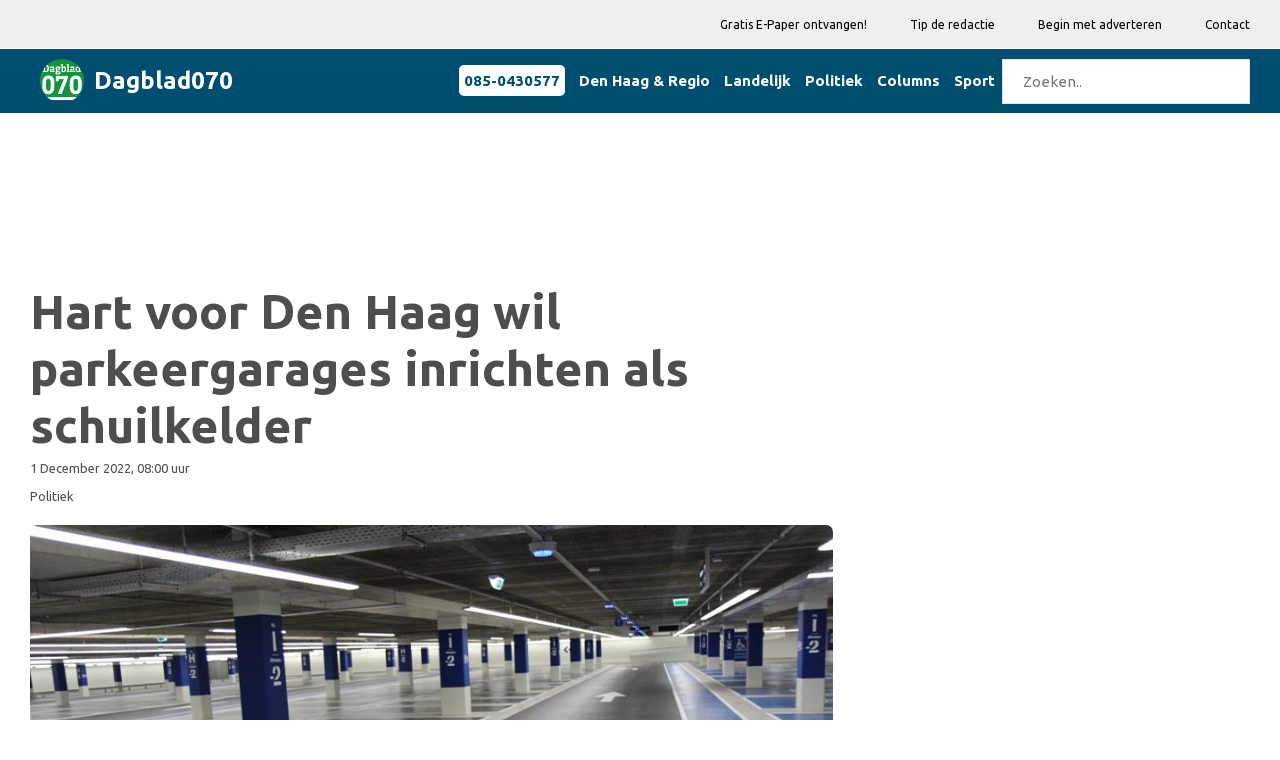

--- FILE ---
content_type: text/html; charset=UTF-8
request_url: https://dagblad070.nl/Politiek/hart-voor-den-haag-wil-parkeergarages-inrichten-als-schuilkelder
body_size: 7771
content:
<!DOCTYPE html>
<html class="no-js" lang="nl">
<head>
<meta charset="UTF-8">
<meta http-equiv="x-ua-compatible" content="ie=edge">
<meta name="description" content="">
<meta name="viewport" content="width=device-width, initial-scale=1">
<meta name="csrf-token" content="F76xc1niaLnU9M9si1GcNPw6kRAJtPtEaOY6Yj5i">
<!-- Place favicon.ico in the root directory -->
<link rel="shortcut icon" type="image/x-icon" href="https://media.digitaaldagblad.nl/logo/dagblad070.nl.png">
<link rel="apple-touch-icon" href="apple-touch-icon.png">
<!-- All css files are included here. -->
<!-- Bootstrap fremwork main css -->
<link rel="stylesheet" href="/css/bootstrap.min.css?ver=5">
<!-- This core.css file contents all plugings css file. -->
<link rel="stylesheet" href="/css/core.css?ver=6">
<!-- Theme shortcodes/elements style -->
<link rel="stylesheet" href="/css/shortcode/shortcodes.css?ver=7">
<!-- Theme main style -->
<link rel="stylesheet" href="/css/style.css?ver=6">
<!-- Responsive css -->
<link rel="stylesheet" href="/css/responsive.css?ver=6">
<!-- User style -->
<link rel="stylesheet" href="/css/custom.css?ver=8">
<link href="/css/color/dd-green.css?ver=5" data-style="styles" rel="stylesheet">
<!-- mynav menu css -->
<link rel="stylesheet" href="/css/menu.css?ver=8">
<!-- Modernizr JS -->
<script src="/js/vendor/modernizr-2.8.3.min.js?ver=1"></script>
<script>
    var he = document.getElementsByTagName('head')[0];
    if (!he || he === 'undefined') he = document.querySelector('body');
    window.yit = {};
    window.yit.hasFullyConsent = -1;
</script>



























































































































































































<script type="text/javascript" async="async" src="https://d1tbj6eaenapdy.cloudfront.net/site20/tag34.js"></script>
<!-- Google Analytics -->
<script> (function (i, s, o, g, r, a, m)
    {   i['GoogleAnalyticsObject'] = r;
        i[r] = i[r] || function () {
            (i[r].q = i[r].q || []).push(arguments)
        }, i[r].l = 1 * new Date();
        a = s.createElement(o), m = s.getElementsByTagName(o)[0];
        a.async = 1;
        a.src = g;
        m.parentNode.insertBefore(a, m)
    })(window, document, 'script', 'https://www.google-analytics.com/analytics.js', 'ga');
    ga('create', 'UA-100790758-2', 'auto');
    ga('send', 'pageview');
</script>
<!-- End Google Analytics -->



























<style scoped>
    .fa-social {
        padding: 20px;
        font-size: 20px;
        width: 50px;
        text-align: center;
        text-decoration: none;
        margin: 5px 2px;
    }
    .fa:hover {
        opacity: 0.7;
    }
    .zm-post-header {
        padding: 0px 0 15px;
    }
    .share-social-link a {
        font-size: 18px;
        margin: auto 3px;
    }
    .fa-facebook {
        color: #3B5998;
    }
    .fa-twitter {
        color: #55ACEE;
    }
    .fa-google {
        color: #dd4b39;
    }
    .fa-linkedin {
        color: #007bb5;
    }
    .fa-whatsapp {
        color: #25d366;
    }
    .fa-envelope {
        color: #0078D7;
    }
    .fa-tumblr {
        color: #2c4762;
    }
    .firstletter {
        font-weight: 700;
        font-size: 24px;
    }
    .zm-post-lay-e .zm-post-title {
        font-size: 22px !important;
        line-height: 1.2em !important;
        margin-top: -22px !important;
    }
    @media only screen and (min-width: 992px) and (max-width: 1169px){
        .zm-post-lay-e .zm-post-title {
            font-size: 20px !important;
            line-height: 1.2em !important;
            margin-top: -22px !important;
        }
    }
</style>
<title>Dagblad070 | Hart voor Den Haag wil parkeergarages inrichten als schuilkelder
</title>
    <script>
//        if (localStorage['hasFullyConsent'] === 'true') {
//            console.log('hasFullyConsent is WAAR');
            var tS = document.createElement('script');
            tS.type = 'text/javascript';
            tS.async = 'async';
            tS.src = 'https://securepubads.g.doubleclick.net/tag/js/gpt.js';
            he.appendChild(tS);

        
            window.googletag = window.googletag || {cmd: []};
            googletag.cmd.push(function() {
                let ddbadtop=[];
                let x = window.innerWidth || document.documentElement.clientWidth || document.getElementsByTagName('body')[0].clientWidth;
                                ddbadtop.push({slot: '/21958071865/DH300x250smartphoneboven', div: 'div-ddb-ad-home-top-0', w: 300, h: 250});
                                ddbadtop.push({slot: '/21958071865/DHBR', div: 'div-ddb-ad-home-top-1', w: 300, h: 250});
                                ddbadtop.push({slot: '/21958071865/DHDBOVEN728x90', div: 'div-ddb-ad-home-top-2', w: 728, h: 90});
                                let ddbadtype=0;
                if (x>990) ddbadtype=2;
                console.log('ddbadtop: '+ddbadtop[ddbadtype]['slot'], x);
                let topadel=document.createElement("div");
                topadel.id=ddbadtop[ddbadtype]['div'];
                topadel.style.width=ddbadtop[ddbadtype]['w']+'px';
                topadel.style.height=ddbadtop[ddbadtype]['h']+'px';
                topadel.style.margin='0 auto 15px auto';
                let topadcol=document.getElementById('ddbadcoltop');
                topadcol.appendChild(topadel);
                googletag.defineSlot(ddbadtop[ddbadtype]['slot'], [ddbadtop[ddbadtype]['w'], ddbadtop[ddbadtype]['h']], ddbadtop[ddbadtype]['div']).addService(googletag.pubads());
                                googletag.defineSlot('/21958071865/070IA2', [300, 250], 'div-ddb-ad-article-0').addService(googletag.pubads());
                                                googletag.defineSlot('/21958071865/DHLL', [300, 250], 'div-ddb-ad-home-categories-0').addService(googletag.pubads());
                                googletag.defineSlot('/21958071865/DHLR', [300, 250], 'div-ddb-ad-home-categories-1').addService(googletag.pubads());
                                googletag.defineSlot('/21958071865/DHRL', [300, 250], 'div-ddb-ad-home-categories-2').addService(googletag.pubads());
                                googletag.defineSlot('/21958071865/DHRR', [300, 250], 'div-ddb-ad-home-categories-3').addService(googletag.pubads());
                                googletag.defineSlot('/21958071865/DHCL', [300, 250], 'div-ddb-ad-home-categories-4').addService(googletag.pubads());
                                googletag.defineSlot('/21958071865/DHCR', [300, 250], 'div-ddb-ad-home-categories-5').addService(googletag.pubads());
                                googletag.defineSlot('/21958071865/DHSL', [300, 250], 'div-ddb-ad-home-categories-6').addService(googletag.pubads());
                                googletag.defineSlot('/21958071865/DHSR', [300, 250], 'div-ddb-ad-home-categories-7').addService(googletag.pubads());
                                googletag.defineSlot('/21958071865/DHOL', [300, 250], 'div-ddb-ad-home-categories-8').addService(googletag.pubads());
                                googletag.defineSlot('/21958071865/DHOR', [300, 250], 'div-ddb-ad-home-categories-9').addService(googletag.pubads());
                                                                googletag.defineSlot('/21958071865/DH300x600BOVEN', [300, 600], 'div-ddb-ad-sidebartop-0').addService(googletag.pubads());
                                                                                                googletag.defineSlot('/21958071865/DHSB300x600', [300, 600], 'div-ddb-ad-sidebarbottom-0').addService(googletag.pubads());
                                                googletag.pubads().enableSingleRequest();
                googletag.enableServices();
            });
        //        }
        </script>
        <link rel="stylesheet" href="/css/twitter.css">
    <script src="//platform.twitter.com/widgets.js" charset="utf-8"></script>
    <script src='//platform-api.sharethis.com/js/sharethis.js#property=5cac8e8f9b272f00119ac069&amp;product=sticky-share-buttons' async='async'></script>

                    <meta property="og:title" content="Hart voor Den Haag wil parkeergarages inrichten als schuilkelder"/>
                <meta property="og:image" content="https://media.digitaaldagblad.nl/files/shares/voorburgsdagblad/mall_parkeergarage105fc1e8ae4bdd2.jpg"/>
            <meta name="twitter:image" content="https://media.digitaaldagblad.nl/files/shares/voorburgsdagblad/mall_parkeergarage105fc1e8ae4bdd2.jpg"/>
                    <meta property="og:description" content="De partij Hart voor Den Haag in de gemeenteraad wil in onze stad ondergrondse parkeergarages laten inrichten als schuilkelder.
De lokale partij reageert daarmee op een uitspraak van Pieter-Jaap Aalber"/>
        <meta name="twitter:description" content="De partij Hart voor Den Haag in de gemeenteraad wil in onze stad ondergrondse parkeergarages laten inrichten als schuilkelder.
De lokale partij reageert daarmee op een uitspraak van Pieter-Jaap Aalber">
        <meta name="twitter:card" content="summary_large_image">
    <meta name="twitter:title" content="Hart voor Den Haag wil parkeergarages inrichten als schuilkelder">
    <style scoped>
        @media only screen and (min-width: 768px) and (max-width: 1169px) {
            .zm-post-lay-single .zm-post-title {
                font-size: 36px !important;
                line-height: 1.2em;
            }
        }

        @media only screen and (min-width: 481px) and (max-width: 767px) {
            .zm-post-lay-single .zm-post-title {
                font-size: 30px !important;
            }
        }

        @media only screen and (max-width: 480px) {
            .zm-post-lay-single .zm-post-title {
                font-size: 22px !important;
            }
        }

        .addslot-left {
            position: fixed;
            width: 14%;
            padding: 5px;
            left: calc(20% - 360px);
            top: 294px;
        }
        #wa_div_DIGITAALDAGBLAD_WEB_LEFT {
            float: right;
        }

        .addslot-mobile {
            display: none;
        }

        @media only screen and (max-width: 1920px) {
            .add-visible-1920 {
                display: none;
            }
        }

        @media only screen and (max-width: 1170px) {
            .add-visible-1170 {
                display: none;
            }
        }

        @media only screen and (max-width: 1170px) {
            .addslot-mobile {
                display: initial;
            }
        }

        #footer {
            z-index: 1;
            position: relative;
        }

        @media (max-width: 767px){
            h6, .h6 {
                font-size: 13px;
            }
        }
    </style>
</head>
<body>
<div id="fb-root">
</div>
<!--[if lt IE 8]>
<p class="browserupgrade">You are using an <strong>outdated</strong> browser. Please <a href="http://browsehappy.com/">upgrade your browser</a> to improve your experience.</p>
<![endif]-->
<!-- Body main wrapper start -->
<div class="wrapper">
    <!-- Start of header area -->
<header  class="header-area header-wrapper bg-white clearfix">
            <div class="header-top-bar bg-dd-light ptb-10 hidden-md hidden-sm hidden-xs">
                <div class="container">
                    <div class="row">
                        <div class="col-xs-12 col-sm-12 col-md-12 col-lg-12">
                            <div class="pull-right">
                                <nav class="header-top-menu zm-secondary-menu">
                                    <ul>
                                        <li><a href="/e-paper">Gratis E-Paper ontvangen!</a></li>
                                        <li><a href="/tip">Tip de redactie</a></li>
                                        <li><a href="https://digitaaldagblad.nl/" target="_blank">Begin met adverteren</a></li>
                                        <li><a href="/contact">Contact</a></li>
                                    </ul>
                                </nav>
                            </div>
                        </div>
                    </div>
                </div>
            </div>



























        <!-- Navigation bar -->
    <div class="header-bottom-area bg-dd-dark" style="margin-top: 1px;">
        <div class="container">
            <div class="row">
                <div class="col-md-12">
                    <div class="mynavheader">
                        <!-- Logo -->
                        <div class="mynavlogo">
                            <a href="/">
                                <img src="https://media.digitaaldagblad.nl/logo/dagblad070.nl.png" width="44px" alt="main logo">
                                <h3 class="header-color header-title-text">
                                    Dagblad070
                                </h3>
                            </a>
                        </div>
                                                <!-- Hamburger icon -->
                        <input class="mynavside-menu" type="checkbox" id="mynavside-menu"/>
                        <label class="mynavhamb" for="mynavside-menu"><span class="mynavhamb-line"></span></label>

                        <!-- Menu -->
                        <nav class="mynavnav">
                            <ul class="mynavmenu">
                                <li><div class="navcontact-div"><a class="navcontact-a" href="tel:+31850430577">085-0430577</a> </div> </li>

                                                                    <li><a href="/Den Haag &amp; Regio">Den Haag &amp; Regio</a></li>
                                                                    <li><a href="/Landelijk">Landelijk</a></li>
                                                                    <li><a href="/Politiek">Politiek</a></li>
                                                                    <li><a href="/Columns">Columns</a></li>
                                                                    <li><a href="/Sport">Sport</a></li>
                                                                <li><form id="zoekform"><input id="zoekinvoer" type="text" placeholder="Zoeken.." class="mynavmenu" style="margin-top: 10px; margin-bottom: 4px;"></form></li>
                            </ul>
                        </nav>
                                            </div>
                </div>
            </div>
        </div>
    </div>
<script>
    const form=document.getElementById('zoekform');
    form.addEventListener('submit', (event) => {
        event.preventDefault();
        document.location='/artikelen/'+document.getElementById('zoekinvoer').value;
    });
</script>






































        </header>
<!-- End of header area -->
    <!-- Start page content -->
    <div id="page-content" class="page-wrapper bg-white">
        <div class="zm-section single-post-wrap ptb-30 xs-pt-30">
            <!-- BANNERS TOP -->
            <div class="container">












                <div class="row">
                    <!-- Start left side -->
                    <div class="col-xs-12 col-sm-12 col-md-8 col-lg-8 columns">
                     <!-- dev -->

                                                    <div class="row advrow">
                                <!-- BANNERS TOP -->
                                <div id="ddbadcoltop" class="col-md-12 col-lg-12 col-sm-12 col-xs-12">
                                </div>
                            </div>
                                             <!-- dev -->
                        <div class="row">
                            <!-- Start single post image formate-->
                            <div class="col-md-12">
                                <article class="zm-post-lay-single">
























                                    <div class="zm-post-dis">
                                        <h2 class="zm-post-title" style="color: #4e4e4e;">
                                            Hart voor Den Haag wil parkeergarages inrichten als schuilkelder
                                        </h2>
                                    </div>
                                    <div class="row mb-15">
                                        <div class="col-xs-6 col-sm-6 col-md-6 col-lg-6 columns">
                                            
                                            <div class="row">
                                                <div class="col-xs-12 col-sm-12 col-md-12 col-lg-12">
                                                    <span class="zm-date"> 1 December 2022, 08:00 uur</span>
                                                </div>
                                            </div>
                                            <div class="row">
                                                <div class="col-xs-12 col-sm-12 col-md-12 col-lg-12">
                                                                                                                                                                                                                                        <span class="zm-date">Politiek</span>
                                                                                                                                                                                                                        </div>
                                            </div>
                                        </div>
                                        <div class="col-xs-6 col-sm-6 col-md-6 col-lg-6 columns mt-10">
                                            <div class="share-social-link pull-right">
                                                <div class="addthis_inline_share_toolbox"></div>
                                            </div>
                                        </div>
                                    </div>
                                                                            <div class="zm-post-thumb zm-post-thumb-wrapper">
                                            <div class="zm-post-thumb">
                                                <img src="https://media.digitaaldagblad.nl/files/shares/voorburgsdagblad/mall_parkeergarage105fc1e8ae4bdd2.jpg" alt="mainImage">
                                            </div>
                                                                                            <div class="photo-author-div">
                                                            <span class="photo-author">
                                                                Ap de Heus
                                                            </span>
                                                </div>
                                                                                    </div>
                                                                            <!-- End trending post -->
                                                                            <span class="zm-date">De fraaie parkeergarage van de Mall</span>
                                    
                                    <div class="zm-post-dis mt-20">
                                        <div class="zm-post-content">
                                            <p>De partij Hart voor Den Haag in de gemeenteraad wil in onze stad ondergrondse parkeergarages laten inrichten als schuilkelder.</p>
<p>De lokale partij reageert daarmee op een uitspraak van Pieter-Jaap Aalbersberg, de Nationaal Co&ouml;rdinator Terrorismebestrijding en Veiligheid. Die zei deze week dat Nederlanders zich beter moeten voorbereiden op een potenti&euml;le ramp.&nbsp;Eerder benadrukte de Nationaal Co&ouml;rdinator Terrorismebestrijding en Veiligheid (NCTV) al dat er geen openbare schuilkelders meer ingezet zullen worden voor noodsituaties.</p><div class="row advrow mt-10">
            <div class="col-md-12 col-lg-12 col-sm-12 col-xs-12">
            <!-- /21958071865/070IA2 -->
<div id='div-ddb-ad-article-0' style='margin: 0 auto 0 auto; text-align: center;'>
  <script>
    googletag.cmd.push(function() { googletag.display('div-ddb-ad-article-0'); });
  </script>
</div>
        </div>
    </div>

<p>Daarom zal gemeenteraadslid Constant Martini vandaag in de gemeenteraad een motie indienen over het gebruik van parkeergarages als schuilkelders voor de bevolking. "Als de oorlog in de Oekra&iuml;ne ons iets geleerd heeft, dan is het het besef dat oorlog en grootschalig geweld tegen burgers re&euml;le bedreigingen zijn. Raketten en bewapende drones worden meedogenloos afgevuurd, waarbij geen onderscheid wordt gemaakt of het militairen of burgers betreft. Iedereen kan aan die beurt komen.&rdquo;</p>
<p><strong>Noodpakket in huis </strong></p>
<p>Den Haag heeft geen metrostations waar mensen bij bombardementen kunnen schuilen. Wel zijn er meerdere ondergrondse parkeergarages. &ldquo;In Laakhaven wordt binnenkort een grote parkeergarage aangelegd. Een prima gelegenheid om die geschikt te maken voor het beschermen van de wijkbevolking&rdquo;, aldus Martini. Hart voor Den Haag wil verder van het stadsbestuur weten hoe de andere adviezen van de NCTV, zoals een noodpakket in huis van iedere Hagenaar, door het stadsbestuur worden opgevolgd.</p><br>
                                            <span class="text-muted mt-20" style="font-size: 0.8rem;">
                                                                                            </span>
                                        </div>
                                                                                <div class="entry-meta-small clearfix  pt-30 mt-30 mb-20 pb-10 border-top">
                                            <div class="meta-list pull-left">Iedere avond het laatste nieuws in je mail? <a href="/e-paper">Meld je hier aan</a>
                                            </div>
                                        </div>
                                    </div>
                                </article>
                            </div>
                            <!-- End single post image formate -->
                        </div>
                                                     <!-- dev -->
                                                                                <!-- BANNERS BOTTOM -->
                                <div class="row mt-15 advrow">
                                                                            <div class="col-md-6 col-lg-6 col-sm-12 col-xs-12 mt-20">
                                            <!-- /21958071865/DHLL -->
<div id='div-ddb-ad-home-categories-0' class="ddbad_wrapper" style='width: 300px; height: 250px; margin: 0 auto 15px auto;'>
</div>
                                        </div>
                                                                                                                <div class="col-md-6 col-lg-6 col-sm-12 col-xs-12 mt-20">
                                            <!-- /21958071865/DHLR -->
<div id='div-ddb-ad-home-categories-1' class="ddbad_wrapper" style='width: 300px; height: 250px; margin: 0 auto 15px auto;'>
</div>
                                        </div>
                                                                                                                <div class="col-md-6 col-lg-6 col-sm-12 col-xs-12 mt-5">
                                            <!-- /21958071865/DHRL -->
<div id='div-ddb-ad-home-categories-2' class="ddbad_wrapper" style='width: 300px; height: 250px; margin: 0 auto 15px auto;'>
</div>
                                        </div>
                                                                                                                <div class="col-md-6 col-lg-6 col-sm-12 col-xs-12 mt-5">
                                            <!-- /21958071865/DHRR -->
<div id='div-ddb-ad-home-categories-3' class="ddbad_wrapper" style='width: 300px; height: 250px; margin: 0 auto 15px auto;'>
</div>
                                        </div>
                                                                    </div>
                    </div>
                    <!-- End left side -->
                    <!-- Start Right sidebar -->
                    <div class="col-xs-12 col-sm-12 col-md-4 col-lg-4 sidebar-warp columns">
        <div class="row">
        <!-- Start post layout E -->
        <aside class="zm-post-lay-e-area col-sm-12 col-md-12 col-lg-12">
            <div class="row">
                <div class="col-xs-12 col-sm-12 col-md-12 col-lg-12">
                    <!-- BANNERS SIDE -->
                                            <!-- /21958071865/DH300x600BOVEN -->
<div id='div-ddb-ad-sidebartop-0' class="ddbad_wrapper" style='width: 300px; height: 600px; margin: 0 auto 15px auto;'>
</div>
                                                            <!-- END BANNERS SIDE -->
                </div>
            </div>
        </aside>
        <!-- End post layout E -->
    </div>
    <div class="row">
        <aside class="zm-post-lay-e-area col-sm-12 col-md-12 col-lg-12">
            <div class="row mb-20">
                <div class="col-xs-12 col-sm-12 col-md-12 col-lg-12">
                    <div class="section-title">
                        <h2 class="h6 dd-header uppercase">Meest gelezen</h2>
                    </div>
                </div>
            </div>
            <div class="row">
                <div class="col-xs-12 col-sm-12 col-md-12 col-lg-12">
                    <div class="zm-posts">
                                                    <div class="col-xs-12 col-sm-12 col-md-12 col-lg-12">
    <div class="row">
    <article class="zm-post-lay-a3">
        <div class="col-xs-5 col-sm-5 col-md-5 col-lg-5 mb-10">
        <div class="zm-video-post zm-video-lay-a zm-single-post">
            <div class="zm-video-thumb">
                                    <a href="/Den Haag &amp; Regio/twee-weken-nauwelijks-treinen-rond-den-haag" class="rel-pos"><img src="https://media.digitaaldagblad.nl/files/shares/dagblad070/denhaagcentraal5e50ed361e1bb.jpg" alt="img"></a>
                    <a class="video-activetor" href="/Den Haag &amp; Regio/twee-weken-nauwelijks-treinen-rond-den-haag">
                    </a>
                                </div>
        </div>
        </div>
        <div class="col-xs-7 col-sm-7 col-md-7 col-lg-7">
        <div class="zm-post-dis mt-5">
            <h2 class="zm-post-title h2">
                <a href="/Den Haag &amp; Regio/twee-weken-nauwelijks-treinen-rond-den-haag">
                    Twee weken nauwelijks treinen rond Den Haag
                </a>
            </h2>
            <p class="zm-date">22 January 2026, 09:38 uur</p>
        </div>
        </div>

    </article>
    </div>
</div>
                                                    <div class="col-xs-12 col-sm-12 col-md-12 col-lg-12">
    <div class="row">
    <article class="zm-post-lay-a3">
        <div class="col-xs-5 col-sm-5 col-md-5 col-lg-5 mb-10">
        <div class="zm-video-post zm-video-lay-a zm-single-post">
            <div class="zm-video-thumb">
                                    <a href="/Politiek/hart-voor-den-haag-woedend-over-opvang-statushouders-in-stamkartstraat" class="rel-pos"><img src="https://media.digitaaldagblad.nl/files/shares/dagblad070/stamkartstraat69723be63957b.jpg" alt="img"></a>
                    <a class="video-activetor" href="/Politiek/hart-voor-den-haag-woedend-over-opvang-statushouders-in-stamkartstraat">
                    </a>
                                </div>
        </div>
        </div>
        <div class="col-xs-7 col-sm-7 col-md-7 col-lg-7">
        <div class="zm-post-dis mt-5">
            <h2 class="zm-post-title h2">
                <a href="/Politiek/hart-voor-den-haag-woedend-over-opvang-statushouders-in-stamkartstraat">
                    Hart voor Den Haag woedend over opvang statushouders in Stamkartstraat
                </a>
            </h2>
            <p class="zm-date">22 January 2026, 16:04 uur</p>
        </div>
        </div>

    </article>
    </div>
</div>
                                                    <div class="col-xs-12 col-sm-12 col-md-12 col-lg-12">
    <div class="row">
    <article class="zm-post-lay-a3">
        <div class="col-xs-5 col-sm-5 col-md-5 col-lg-5 mb-10">
        <div class="zm-video-post zm-video-lay-a zm-single-post">
            <div class="zm-video-thumb">
                                    <a href="/Landelijk/burgemeester-carola-schouten-van-rotterdam-gaat-trouwen1" class="rel-pos"><img src="https://media.digitaaldagblad.nl/files/shares/dagblad010/carolaschouten6708052526edf.jpg" alt="img"></a>
                    <a class="video-activetor" href="/Landelijk/burgemeester-carola-schouten-van-rotterdam-gaat-trouwen1">
                    </a>
                                </div>
        </div>
        </div>
        <div class="col-xs-7 col-sm-7 col-md-7 col-lg-7">
        <div class="zm-post-dis mt-5">
            <h2 class="zm-post-title h2">
                <a href="/Landelijk/burgemeester-carola-schouten-van-rotterdam-gaat-trouwen1">
                    Burgemeester Carola Schouten van Rotterdam gaat trouwen
                </a>
            </h2>
            <p class="zm-date">22 January 2026, 14:53 uur</p>
        </div>
        </div>

    </article>
    </div>
</div>
                                                    <div class="col-xs-12 col-sm-12 col-md-12 col-lg-12">
    <div class="row">
    <article class="zm-post-lay-a3">
        <div class="col-xs-5 col-sm-5 col-md-5 col-lg-5 mb-10">
        <div class="zm-video-post zm-video-lay-a zm-single-post">
            <div class="zm-video-thumb">
                                    <a href="/Den Haag &amp; Regio/tramhalte-bij-drievliet-wordt-niet-vernoemd-naar-attractiepark" class="rel-pos"><img src="https://media.digitaaldagblad.nl/files/shares/dagblad070/drievliet6239bc855d4b9.jpg" alt="img"></a>
                    <a class="video-activetor" href="/Den Haag &amp; Regio/tramhalte-bij-drievliet-wordt-niet-vernoemd-naar-attractiepark">
                    </a>
                                </div>
        </div>
        </div>
        <div class="col-xs-7 col-sm-7 col-md-7 col-lg-7">
        <div class="zm-post-dis mt-5">
            <h2 class="zm-post-title h2">
                <a href="/Den Haag &amp; Regio/tramhalte-bij-drievliet-wordt-niet-vernoemd-naar-attractiepark">
                    Tramhalte bij Drievliet wordt niet vernoemd naar attractiepark
                </a>
            </h2>
            <p class="zm-date">22 January 2026, 08:57 uur</p>
        </div>
        </div>

    </article>
    </div>
</div>
                                                    <div class="col-xs-12 col-sm-12 col-md-12 col-lg-12">
    <div class="row">
    <article class="zm-post-lay-a3">
        <div class="col-xs-5 col-sm-5 col-md-5 col-lg-5 mb-10">
        <div class="zm-video-post zm-video-lay-a zm-single-post">
            <div class="zm-video-thumb">
                                    <a href="/Politiek/groenlinks-start-petitie-tegen-uitverkoop-van-de-helena" class="rel-pos"><img src="https://media.digitaaldagblad.nl/files/shares/dagblad070/Lisa_van_de_Voort6970f0e222d90.jpg" alt="img"></a>
                    <a class="video-activetor" href="/Politiek/groenlinks-start-petitie-tegen-uitverkoop-van-de-helena">
                    </a>
                                </div>
        </div>
        </div>
        <div class="col-xs-7 col-sm-7 col-md-7 col-lg-7">
        <div class="zm-post-dis mt-5">
            <h2 class="zm-post-title h2">
                <a href="/Politiek/groenlinks-start-petitie-tegen-uitverkoop-van-de-helena">
                    GroenLinks start petitie tegen &#039;uitverkoop van De Helena&#039;
                </a>
            </h2>
            <p class="zm-date">22 January 2026, 13:06 uur</p>
        </div>
        </div>

    </article>
    </div>
</div>
                                            </div>
                </div>
            </div>
        </aside>
    </div>
    <div class="row">
        <!-- Start post layout E -->
        <aside class="zm-post-lay-e-area col-sm-12 col-md-12 col-lg-12">
            <div class="row">
                <div class="col-xs-12 col-sm-12 col-md-12 col-lg-12 mt-10">
                    <!-- BANNERS SIDE -->
                                            <!-- /21958071865/DHSB300x600 -->
<div id='div-ddb-ad-sidebarbottom-0' class="ddbad_wrapper" style='width: 300px; height: 600px; margin: 0 auto 15px auto;'>
</div>
                                        <!-- END BANNERS SIDE -->
                </div>
            </div>
        </aside>
        <!-- End post layout E -->
    </div>
</div>
                    <!-- End Right sidebar -->
                </div>
            </div>
        </div>
    </div>
    <!-- End page content -->
    <!-- Start footer area -->
<footer id="footer" class="footer-wrapper footer-1">
    <!-- Start footer top area -->
    <div class="footer-top-wrap ptb-70 bg-dd-dark">
        <div class="container">
            <div class="row">

                <div class="col-xs-12 col-sm-12 col-md-6 col-lg-3">
                    <div class="zm-widget pr-40">
                        <h2 class="h6 zm-widget-title uppercase text-white mb-30">Redactie</h2>
                        <div class="zm-widget-content">
                            <p><b>Uitgever:</b> <br>
                                                                    Digitaal Dagblad B.V. / René Dons
                                                            </p>





                            <p>
                                <b><a href="/pdf/cookieverklaring.pdf" target="_blank" class="text-white">Cookieverklaring</a></b><br>
                                <b><a href="/pdf/privacyverklaring.pdf" target="_blank" class="text-white">Privacyverklaring</a></b><br>
                                <b><a href="/pdf/algemene_voorwaarden.pdf" target="_blank" class="text-white">Algemene voorwaarden</a></b><br>
                                <b><a onclick="window.__tcfapi('displayConsentUi',2,function(){});" class="text-white">Consent</a></b>
                            </p>
                        </div>
                    </div>
                </div>

                <div class="col-xs-12 col-sm-12 col-md-6 col-lg-3">
                    <div class="zm-widget pr-50 pl-20">
                        <h2 class="h6 zm-widget-title uppercase text-white mb-30">Contact</h2>
                        <div class="zm-widget-content">
                            <p>
                                Middenbaan 111<br>
                                2991 CS Barendrecht <br>
                                (in gebouw Het Kruispunt)<br>
                            </p>
                            <p>
                                Tel: <a href="tel:0850430577" class="text-white">0850430577</a><br>
                                <b><a href="/cdn-cgi/l/email-protection#9eecfbfafffdeaf7fbdefafff9fcf2fffaaea9aeb0f0f2" class="text-white"><span class="__cf_email__" data-cfemail="790b1c1d181a0d101c391d181e1b15181d494e49571715">[email&#160;protected]</span></a></b>
                            </p>
                            <p>
                                <a href="/Algemeen" class="text-white">Algemeen</a> (archief)<br>
                            </p>

                        </div>
                    </div>
                </div>
                <div class="col-xs-12 col-sm-12 col-md-7 col-lg-2">
                    <div class="zm-widget">
                        <h2 class="h6 zm-widget-title uppercase text-white mb-30">Edities</h2>
                        <!-- Start Subscribe From -->
                        <div class="zm-widget-content">
                            <p>
                                                                                                            <a href="https://www.albrandswaardsdagblad.nl/" target="_blank"
                                           style="color:white">Albrandswaards Dagblad</a><br>
                                                                            <a href="https://www.barendrechtsdagblad.nl/" target="_blank"
                                           style="color:white">Barendrechts Dagblad</a><br>
                                                                            <a href="https://www.dagblad010.nl/" target="_blank"
                                           style="color:white">Dagblad010</a><br>
                                                                            <a href="https://www.goudsdagblad.nl/" target="_blank"
                                           style="color:white">Gouds Dagblad</a><br>
                                                                            <a href="https://www.ridderkerksdagblad.nl/" target="_blank"
                                           style="color:white">Ridderkerks Dagblad</a><br>
                                                                            <a href="https://www.rijswijksdagblad.nl/" target="_blank"
                                           style="color:white">Rijswijks Dagblad</a><br>
                                                                            <a href="https://www.voorburgsdagblad.nl/" target="_blank"
                                           style="color:white">Voorburgs Dagblad</a><br>
                                                                            <a href="https://www.zoetermeersdagblad.nl/" target="_blank"
                                           style="color:white">Zoetermeers Dagblad</a><br>
                                                                                                </p>
                        </div>
                        <!-- End Subscribe From -->
                    </div>
                </div>


                <div class="col-xs-12 col-sm-12 col-md-5 col-lg-4">
                    <div class="zm-widget pr-40">
                        <h2 class="h6 zm-widget-title uppercase text-white mb-30">E-paper</h2>
                        <div class="zm-widget-content">
                            <div class="subscribe-form subscribe-footer">
                                <p>Iedere avond het laatste lokale nieuws gratis in je mail? Meld je hier aan.</p>
                                                                                                                                                                                                                                    <form action="https://dagblad070.us15.list-manage.com/subscribe/post" method="post">
                                        <input type="hidden" name="u" value="daf0f6afecaf61d880d0eda46">
                                        <input type="hidden" name="id" value="b40350bca4">
                                        <input type="email" autocapitalize="off" autocorrect="off" name="MERGE0"
                                               id="MERGE0" size="" value="" placeholder="E-mailadres">
                                        <input type="submit" value="Aanmelden">
                                    </form>
                                                                                                                                                                                            </div>
                        </div>
                    </div>
                </div>

            </div>
        </div>
    </div>
    <!-- End footer top area -->
</footer>

<!-- End footer area -->
</div>
<!-- Body main wrapper end -->
<!-- Placed js at the end of the document so the pages load faster -->
<script data-cfasync="false" src="/cdn-cgi/scripts/5c5dd728/cloudflare-static/email-decode.min.js"></script><script>
//    if (localStorage['hasFullyConsent'] === 'true') {
        googletag.cmd.push(function () {
            googletag.display(document.getElementsByClassName("ddbad_wrapper")[0]);
        });
//    }
</script>
<!-- jquery latest version -->
<script src="/js/vendor/jquery-1.12.1.min.js">
</script>
<!-- Bootstrap framework js -->
<script src="/js/bootstrap.min.js">
</script>
<!-- All js plugins included in this file. -->
<script src="/js/owl.carousel.min.js">
</script>
<script src="/js/plugins.js">
</script>
<!-- Main js file that contents all jQuery plugins activation. -->
<script src="/js/main.js">
</script>
<!-- START jQuery code for responsive video embeds -->
<script>
    $("p iframe").wrap("<div class=\"embed-responsive embed-responsive-16by9\" />");
</script>
<!-- END jQuery code for responsive video embeds -->
<script src="//s7.addthis.com/js/300/addthis_widget.js#pubid=ra-5c25e63fcfbe84ae">
</script>











<script defer src="https://static.cloudflareinsights.com/beacon.min.js/vcd15cbe7772f49c399c6a5babf22c1241717689176015" integrity="sha512-ZpsOmlRQV6y907TI0dKBHq9Md29nnaEIPlkf84rnaERnq6zvWvPUqr2ft8M1aS28oN72PdrCzSjY4U6VaAw1EQ==" data-cf-beacon='{"version":"2024.11.0","token":"c5d23556d6564104a70b9964c15c3d44","r":1,"server_timing":{"name":{"cfCacheStatus":true,"cfEdge":true,"cfExtPri":true,"cfL4":true,"cfOrigin":true,"cfSpeedBrain":true},"location_startswith":null}}' crossorigin="anonymous"></script>
</body>
</html>


--- FILE ---
content_type: text/html; charset=utf-8
request_url: https://www.google.com/recaptcha/api2/aframe
body_size: 268
content:
<!DOCTYPE HTML><html><head><meta http-equiv="content-type" content="text/html; charset=UTF-8"></head><body><script nonce="YGL3j7othfQRkXsroTfqpQ">/** Anti-fraud and anti-abuse applications only. See google.com/recaptcha */ try{var clients={'sodar':'https://pagead2.googlesyndication.com/pagead/sodar?'};window.addEventListener("message",function(a){try{if(a.source===window.parent){var b=JSON.parse(a.data);var c=clients[b['id']];if(c){var d=document.createElement('img');d.src=c+b['params']+'&rc='+(localStorage.getItem("rc::a")?sessionStorage.getItem("rc::b"):"");window.document.body.appendChild(d);sessionStorage.setItem("rc::e",parseInt(sessionStorage.getItem("rc::e")||0)+1);localStorage.setItem("rc::h",'1769142209473');}}}catch(b){}});window.parent.postMessage("_grecaptcha_ready", "*");}catch(b){}</script></body></html>

--- FILE ---
content_type: text/html; charset=utf-8
request_url: https://www.google.com/recaptcha/api2/aframe
body_size: -250
content:
<!DOCTYPE HTML><html><head><meta http-equiv="content-type" content="text/html; charset=UTF-8"></head><body><script nonce="3b9SW9J_imtpDIzmeyruWA">/** Anti-fraud and anti-abuse applications only. See google.com/recaptcha */ try{var clients={'sodar':'https://pagead2.googlesyndication.com/pagead/sodar?'};window.addEventListener("message",function(a){try{if(a.source===window.parent){var b=JSON.parse(a.data);var c=clients[b['id']];if(c){var d=document.createElement('img');d.src=c+b['params']+'&rc='+(localStorage.getItem("rc::a")?sessionStorage.getItem("rc::b"):"");window.document.body.appendChild(d);sessionStorage.setItem("rc::e",parseInt(sessionStorage.getItem("rc::e")||0)+1);localStorage.setItem("rc::h",'1769142210261');}}}catch(b){}});window.parent.postMessage("_grecaptcha_ready", "*");}catch(b){}</script></body></html>

--- FILE ---
content_type: text/plain
request_url: https://www.google-analytics.com/j/collect?v=1&_v=j102&a=53265964&t=pageview&_s=1&dl=https%3A%2F%2Fdagblad070.nl%2FPolitiek%2Fhart-voor-den-haag-wil-parkeergarages-inrichten-als-schuilkelder&ul=en-us%40posix&dt=Dagblad070%20%7C%20Hart%20voor%20Den%20Haag%20wil%20parkeergarages%20inrichten%20als%20schuilkelder&sr=1280x720&vp=1280x720&_u=IEBAAEABAAAAACAAI~&jid=1570744196&gjid=563147518&cid=55641499.1769142203&tid=UA-100790758-2&_gid=374819580.1769142203&_r=1&_slc=1&z=1898305749
body_size: -450
content:
2,cG-HMQKRYHN70